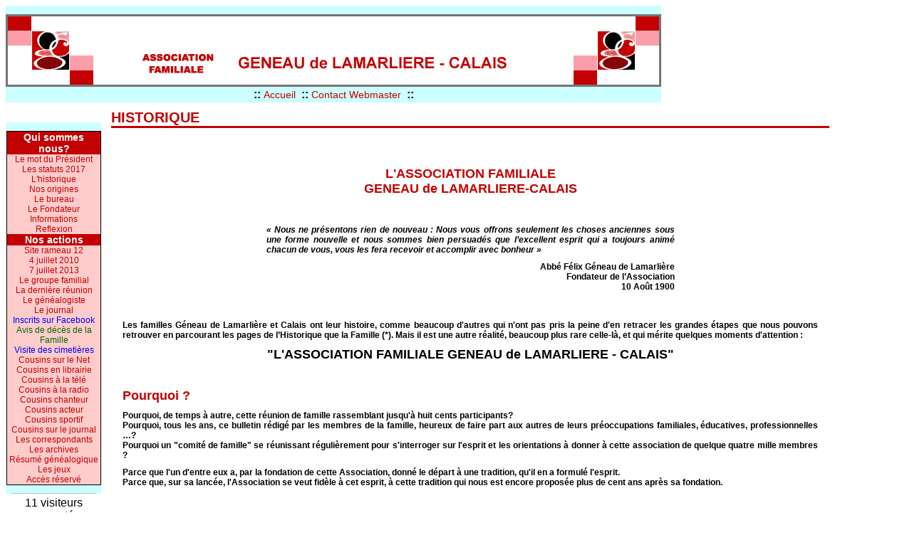

--- FILE ---
content_type: text/html; charset=ISO-8859-1
request_url: https://bonjourlescousins.info/index.php?page=historique
body_size: 4925
content:
<!DOCTYPE HTML PUBLIC "-//W3C//DTD HTML 4.01 Transitional//EN">
<html>
<head>
<title>bonjourlescousins.info</title>
<meta name="google-site-verification" content="hEapv34u_q2GpZYjtpGVlsFdR9SqKoBQB7zGR4Od56s" />
<meta http-equiv="Content-Type" content="text/html; charset=ISO-8859-1">
<meta name="robots" content="index,follow">
<link rel="stylesheet" type="text/css" href="./style.css">
<script>function MM_openBrWindow(theURL,winName,features) { //v2.0
  window.open(theURL,winName,features);
  }
i=0
function ouvre()
{
newfen=window.open('./millions/debut.html','','top=0,left=0,resizable=yes')
w=screen.availWidth
h=screen.availHeight
newfen.resizeTo(w,h)
}

</script>

</head>
<BODY>
<div class="top"><a href="index.php">
<table width="920" height="12" border="0" cellpadding="0" cellspacing="0">
  <tr>
		
    <td width="7"><img src="Images/story-TL.gif" width="7" height="12" align="middle"></td>
		<td class="barre_top_center" height="7"></td>
		<td width="7"><img src="Images/story-TR.gif" width="7" height="12" align="middle"></td>
	</tr>
</table>
<table width="920"  cellpadding="0" cellspacing="0" bordercolor="#757575" bgcolor="#FFFFFF">
  <tr> 
    <td width="167" rowspan="2"><div align="left"><img src="Images/800_600/carre_gauche.gif" width="120" height="96"></div></td>
    <td colspan="2"><div align="center"><img src="Images/slogan.gif" width="510" height="33"></div></td>
    <td width="173" rowspan="2"><div align="right"><img src="Images/800_600/carre_droit.gif" width="120" height="96"></div></td>
  </tr>
  <tr> 
    <td width="148"><div align="center"><img src="Images/association.gif" width="113" height="57"></div></td>
    <td width="430"><div align="left"><img src="Images/800_600/geneau.gif" width="400" height="47"></div></td>
  </tr>
</table>
<table width="920" height="22" border="0" cellpadding="0" cellspacing="0">
	<tr>
		<td width="7"><img src="Images/story-BL2.gif" width="7" height="22" align="middle"></td>
		<td class="barre_bottom_center" height="7">
			<div align="center"> <strong>::</strong>&nbsp;<a href="index.php">Accueil</a>&nbsp; 
        <strong>::</strong>&nbsp;<a href="mailto:hubert.geneau@wanadoo.fr">Contact 
        Webmaster</a>&nbsp; <strong>::</strong></div>
		</td>
		<td width="7"><img src="Images/story-BR2.gif" width="7" height="22" align="middle"></td>
	</tr>
</table>
</a></div>
<div class="menu_gauche"><table width="139">
	<tr>
		<td width="131">
			<table height="12" border="0" cellpadding="0" cellspacing="0">
				<tr>
					<td width="7"><img src="./Images/story-TL.gif" width="7" height="12" align="middle"></td>
					<td class="barre_menu_top" height="12"></td>
					<td width="7"><img src="./Images/story-TR.gif" width="7" height="12" align="middle"></td>
				</tr>
			</table>
			<table class="logo" cellpadding="0" cellspacing="0" bordercolor="#757575" bgcolor="#FFCCCC">
				<tr> 
				  <td class="menu" align="center">Qui sommes nous?</a></td>
				</tr>
				<tr> 
				    <td align="center"><a Style="font-size:12px;" href="index.php?page=president">Le mot du Président</a></td>
               </tr>
				<tr> 
				    <td align="center"><a Style="font-size:12px;" href="index.php?page=statuts">Les statuts 2017</a></td>
               </tr>
				<tr> 
				    <td align="center"><a Style="font-size:12px;" href="index.php?page=historique">L'historique</a></td>
				</tr>
				<tr> 
				  <td align="center"><a Style="font-size:12px;" href="index.php?page=origines">Nos origines</a></td>
				</tr>
				<tr> 
				 <td align="center"><a Style="font-size:12px;" href="index.php?page=bureau">Le bureau</a></td> 
				 
				</tr>
				<tr> 
				    <td align="center"><a Style="font-size:12px;" href="index.php?page=fondateur">Le Fondateur</a></td>
				</tr>
				<tr> 
				<td align="center"><a Style="font-size:12px;" href="index.php?page=informations">Informations</a></td>
				</tr>
				<tr> 
				  <td align="center"><a Style="font-size:12px;" href="index.php?page=reflexion">Reflexion</a></td>
				</tr>
				<tr> 
				<td class="menu" align="center">Nos actions</a></td>
				</tr>
				<tr> 
				  
          <td align="center"><a href="http://www.branche12.fr/" target="_blank" Style="font-size:12px;">Site 
            rameau 12</a></td>
				</tr>
				<tr> 
				  <td align="center"><a Style="font-size:12px;" href="index.php?page=rassemblement">4 juillet 2010</a></td>
				</tr>
				<tr> 
				  
          <td align="center"><a Style="font-size:12px;" href="index.php?page=conference">7 
            juillet 2013</a></td>
				</tr>
				<tr> 
				  <td align="center"><a Style="font-size:12px;" href="index.php?page=groupe">Le groupe familial</a></td>
				</tr>
				<tr> 
				  <td align="center"><a Style="font-size:12px;" href="index.php?page=reunion">La dernière réunion</a></td>
				</tr>
				
				<tr> 
				  <td  align="center"><a Style="font-size:12px;" href="index.php?page=genealogiste">Le généalogiste</a></td>
				</tr>
				<tr> 
				  <td  align="center"><a Style="font-size:12px;" href="index.php?page=journal">Le journal</a></td>
				</tr>
				<tr> 
          <td  align="center"><a Style="font-size:12px;" href="index.php?page=facebook"><font color="#0000FF">
           Inscrits sur Facebook</font></a></td>
				</tr>
				<tr> 
          <td  align="center"><a Style="font-size:12px;" href="index.php?page=deces"><font color="#006600">
           Avis de décès de la Famille</font></a></td>
				</tr>
				<tr> 
          <td  align="center"><a Style="font-size:12px;" href="index.php?page=tombes"><font color="#0000FF">
           Visite des cimetières</font></a></td>
				</tr>
				<tr> 	  
          <td  align="center"><a Style="font-size:12px;" href="index.php?page=evenements">
           Cousins sur le Net</a></td>
				</tr>
				<tr> 
          <td  align="center"><a Style="font-size:12px;" href="index.php?page=livres">
            Cousins en librairie</a></td>
				</tr>
				<tr> 	  
          <td  align="center"><a Style="font-size:12px;" href="index.php?page=television">
            Cousins à la télé</a></td>
				</tr>
				<tr> 	  
          <td  align="center"><a Style="font-size:12px;" href="index.php?page=radio">
            Cousins à la radio</a></td>
				</tr>
				<tr> 	  
          <td  align="center"><a Style="font-size:12px;" href="index.php?page=musique">
            Cousins chanteur</a></td>
				</tr>
				<tr> 	  
          <td  align="center"><a Style="font-size:12px;" href="index.php?page=acteur">
            Cousins acteur</a></td>
				</tr>
				<tr> 	  
          <td  align="center"><a Style="font-size:12px;" href="index.php?page=sportif">
            Cousins sportif</a></td>
				</tr>
				<tr> 	  
          <td  align="center"><a Style="font-size:12px;" href="index.php?page=lejournal">
            Cousins sur le journal</a></td>
				</tr>
				<tr> 
				  <td align="center"><a Style="font-size:12px;" href="index.php?page=correspondants">Les correspondants</a></td>
				</tr>
				
				<tr> 
				 <td align="center"><a Style="font-size:12px;" href="index.php?page=archives">Les archives</a></td>
				</tr>
				<tr> 
				  <td align="center"><a Style="font-size:12px;" href="index.php?page=resume">Résumé généalogique</a></td>
				</tr>
				<tr> 
				  <td align="center"><a Style="font-size:12px;" href="index.php?page=jeux">Les jeux</a></td>
				</tr>
				<tr> 
				  
          <td align="center">
                        <a href="index.php?page=reserve" target="_blank" Style="font-size:12px;">Accès 
            réservé</a>
                      </td>
				</tr>
				<tr>
					<td align="center"></td>
				</tr>
			  </table>
			  <table height="12" border="0" cellpadding="0" cellspacing="0">
				<tr>
					<td width="7"><img src="./Images/story-BL.gif" width="7" height="12" align="middle"></td>
					<td class="barre_menu_bottom" height="12"></td>
					<td width="7"><img src="./Images/story-BR.gif" width="7" height="12" align="middle"></td>
				</tr>
			</table>
		</td>
	</tr>
	<tr>
		
    <td align="center"> 
      11 visiteurs connectés      </td>
	</tr>
</table>
</body>
</html>
</div>
<div class="frame"> 
  <html>
<head>
<title>Historique</title>
<meta http-equiv="Content-Type" content="text/html; charset=iso-8859-1">
<link rel="stylesheet" type="text/css" href="./style.css">
</head>

<body>
<p class="gros_titre">HISTORIQUE</p>
<table width="100%" cellspacing="15">
  <tr> 
    <td>
		<br>
			<p class="titre">L'ASSOCIATION FAMILIALE<br>GENEAU de LAMARLIERE-CALAIS</p>
	</td>
  </tr>
  <tr>
  	<td align="center">
		<table width="60%">
			<tr>
				<td><p class="texte"><i><strong>« Nous ne présentons rien de nouveau 
              : Nous vous offrons seulement les choses anciennes sous une forme 
              nouvelle et nous sommes bien persuadés que l’excellent esprit qui 
              a toujours animé chacun de vous, vous les fera recevoir et accomplir 
              avec bonheur »</strong></i></p>
  			<p class="texte" style="text-align:right"><strong>Abbé Félix Géneau 
              de Lamarlière<br>
              Fondateur de l’Association<br>
              10 Août 1900</strong></p>
			</td>
			</tr>
		</table>
	</td>
</tr>
<tr>
	<td>
		<p class="texte"><strong>Les familles Géneau de Lamarlière et Calais ont 
        leur histoire, comme beaucoup d'autres qui n'ont pas pris la peine d'en 
        retracer les grandes étapes que nous pouvons retrouver en parcourant les 
        pages de l’Historique que la Famille (*). Mais il est une autre réalité, 
        beaucoup plus rare celle-là, et qui mérite quelques moments d'attention 
        :</strong></p>
		
      <p class="texte" Style="text-align:center"><strong><font color="#000000" size="4">"L'ASSOCIATION 
        FAMILIALE GENEAU de LAMARLIERE - CALAIS"</font></strong></p>
	</td>
</tr>
<tr>
	<td>
		<p class="titre_droit" >Pourquoi ?</p>
		
      <p class="texte"><strong>Pourquoi, de temps à autre, cette réunion de famille 
        rassemblant jusqu'à huit cents participants?<br>
        Pourquoi, tous les ans, ce bulletin rédigé par les membres de la famille, 
        heureux de faire part aux autres de leurs préoccupations familiales, éducatives, 
        professionnelles …?<br>
        Pourquoi un "comité de famille" se réunissant régulièrement pour s'interroger 
        sur l'esprit et les orientations à donner à cette association de quelque 
        quatre mille membres ?</strong></p>
      <p class="texte"><strong>Parce que l'un d'entre eux a, par la fondation 
        de cette Association, donné le départ à une tradition, qu'il en a formulé 
        l'esprit.<br>
        Parce que, sur sa lancée, l'Association se veut fidèle à cet esprit, à 
        cette tradition qui nous est encore proposée plus de cent ans après sa 
        fondation.</strong></p>
	</td>
</tr>
<tr>
	<td><p class="titre_droit">La fondation.</p>
	  <p class="texte"><strong>Vers la fin du siècle dernier, l'abbé Félix Géneau 
        de Lamarlière était curé de Baincthun.</strong></p>
      <p class="texte"><strong>Ses préoccupations pastorales ne l'empêchaient 
        pas de conserver et de cultiver un solide esprit de famille. Il se voulait 
        très présent au cheminement de ses trente-deux frères, sœurs et cousins 
        germains, dont les liens risquaient de se relâcher du seul fait de leur 
        dispersion.</strong></p>
      <p class="texte"><strong>Pour maintenir l'unité de famille, pour que cette 
        unité permette à chacun d'être plus fidèle aux valeurs morales dont, grâce 
        à Dieu, la famille était riche, il eut l'idée, en 1893, de proposer à 
        ses oncles, tantes, frères, sœurs et cousins germains (les Géneau de Lamarlière 
        par son père, les Calais par sa mère) de fonder entre eux une association.</strong></p>
	</td>
</tr>
<tr>
	<td><p class="titre_droit">Un esprit.</p>
		
      <p class="texte"><strong>Quelles étaient les intentions du fondateur ?</strong></p>
      <p class="texte"><strong>Pour le savoir il faut relire les lettres circulaires 
        adressées par lui, chaque année, aux membres de l'association. La première, 
        en 1893, renferme une double préoccupation :</strong></p>
		
      <p class="titre" Style="font-size:14px"><font size="5">MAINTENIR L'ESPRIT 
        DE FAMILLE</font></p>
		
      <p class="titre" Style="font-size:14px"><font size="5">SAUVEGARDER ET PROMOUVOIR 
        LES VALEURS SPIRITUELLES</font></p>
		<br>
		<p class="texte"><strong>Pour maintenir cet esprit, il suscita des réunions 
        suffisamment fréquentes. Il eut à cœur de donner des nouvelles de tous 
        à tous, par la circulaire de liaison adressée à chacun des foyers. Il 
        su aussi aider et encourager ceux qui avaient besoin de l'être. Dès 1895, 
        il fit élire un conseil :</strong></p>
		
      <p class="texte"><i><strong>"chargé de prendre les mesures qui regardent 
        le bien de l'œuvre et de décider de toutes les questions qui peuvent avoir 
        été portées devant lui par un membre quelconque de l'assemblée."</strong></i></p>
		
      <p class="texte"><strong>Il rédigea et fit adopter les statuts de l'Association. 
        Le 13 mars 1895 le Conseil se réunissait à Baincthun et prenait M. Calais-Delahodde 
        comme Président.</strong></p>
	</td>
</tr>
<tr>
	<td><p class="titre_droit">Une étape</p>
		
      <p class="texte"><strong>Actuellement l’Association apparaît encore – de 
        plus en plus ? – comme un carrefour, où les uns et les autres, venus d’horizons 
        les plus divers, peuvent se rencontrer et communiquer plus facilement, 
        grâce à l’esprit de famille.</strong></p>
      <p class="texte"><strong>Il ne s’agit plus seulement de garder l’unité pour 
        se préserver des dangers extérieurs, mais de prendre conscience de la 
        diversité dont est riche notre union familiale, diversité à l’image de 
        celle du monde où nous vivons. Dans ce monde où, plus que jamais, nous 
        devons nous insérer pour y maintenir et y développer le respect des valeurs 
        humaines.</strong></p>
		
      <p class="texte"><i><strong>« … Ce qu’il y a de remarquable, ce n’est pas 
        la richesse, ni l’éclat, ni les honneurs. Nous n’avons pas un nom qui 
        brille dans l’histoire, des sujets qui font gloire par leurs hautes positions 
        ou leurs actions d’éclat. Non ! mais chose remarquable, si je remonte 
        seulement à la génération au-dessus de celle de mon père, je ne connais 
        aucune branche, aucun membre qui n’ait appartenu à l’agriculture. Ce n’est 
        que cela, et nous ne revendiquons rien de plus… sauf, seulement, que le 
        nom de nos pères est un nom honorable et honoré… Et ce que Dieu a bien 
        voulu nous accorder, au milieu de notre respectable médiocrité, au milieu 
        de notre modeste aisance, c’est l’amour du bien… »</strong></i></p>
      <p class="texte"><strong>Extrait de « HISTORIQUE DE LA FAMILLE »</strong></p>
	</td>
</tr>
<tr>
	<td>
		<p class="texte"><i>(*) Historique de la Famille Géneau de Lamarlière-Calais ( 100 pages – 7,62€ (50FF) ) œuvre de Georges BAVIERE et André GENEAU de LAMARLIERE Edité en 1993</i></p>

	</td>
</tr>
</table>
</body>
</html>
</div>
</body>
</html>


--- FILE ---
content_type: text/css
request_url: https://bonjourlescousins.info/style.css
body_size: 3820
content:
/* CSS Document */

body {
marginwidth:0;
marginheight:0;
leftmargin:0; 
topmargin:0;
font-family:Arial;
}

.top
{
top:0;
left:0;
}

a {
color:#C30102;
text-decoration:none;
font-size:14px;
}

.barre_top_center
{
background-image: url('./Images/story-T.gif');
background-repeat: repeat-x ;
width:920;
}

.logo
{
border: solid 1px;
width:100%;
}

.menu
{
font-size:14px;
font-weight:bold;
font-family:Arial;
color:white;
background-color:#C30102;
}

a img {border: none;}


.barre_bottom_center
{
background-image: url('./Images/story-B.gif');
background-repeat: repeat-x ;
width:920;
}

.menu_gauche
{
position:absolute;
left:6; /* on place le bloc gauche à gauche en position absolue */
top:169px;
}

.barre_menu_top
{
background-image: url('./Images/story-T.gif');
background-repeat: repeat-x ;
width:100%;
}

.barre_menu_bottom
{
background-image: url('./Images/story-B2.gif');
background-repeat: repeat-x ;
background-position:bottom;
width:100%;
}

.bandeau_accueil
{
font-size:24px;
font-family:Arial;
font-weight:bold;
color:white;
background-color:#C30102;
}

.centre
{
position:absolute;
left:17%; /* on place le bloc gauche à gauche en position absolue */
top:192px;
}

.histoire
{
border: solid 1px;
}

.actualite
{
border: solid 1px;
}

.logo_accueil
{
border: solid 1px;
}

.texte
{
margin : 10px 8px ;
font-size:12px;
text-align: justify ;
}

.texte1
{
margin : 10px 8px ;
font-size:12px;
font-weight:bold;
text-align: justify ;
color:#FF0000;
}

.texte2
{
font-size:14px;
text-align: justify ;
}

.texte3
{
font-size:12px;
font-weight:bold;
color:#FF0000;
text-align:center;
}

.texte4
{
font-size:18px;
font-weight:bold;
color:#0000FF;
text-align:center;
}

.bleu
{
font-size:18px;
font-weight:bold;
color:#0000FF;
}

.bleu1
{
font-size:16px;
font-weight:bold;
color:#0000FF;
}

.noir
{
font-size:16px;
font-weight:bold;
color:#000000;
}

.marron1
{
font-size:16px;
font-weight:bold;
color:#810505;
}

.marron2
{
font-size:16px;
font-weight:bold;
color:#FFCC00;
}

.frame {
position:absolute;
margin-left: 140px; /* on place ce bloc à droite du bloc menu de 180px de large */
width: 80%;
overflow: no; /* cette propriété va permettre le scroll de ce bloc */
font-size: 14px;}

.titre
{
font-size:18px;
margin : 10px 8px ;
font-weight:bold;
color:#C30102;
text-align: center ;
}

.annonce
{
font-size:14px;
margin : 10px 8px ;
font-weight:bold;
color:#C30102;
text-align: center ;
}

li {
margin:5px;
}

.titre_droit
{
font-size:18px;
margin : 10px 8px ;
font-weight:bold;
color:#C30102;
}

.gros_titre
{
font-size:20px;
margin : 10px 8px ;
font-weight:bold;
color:#C30102;
border-bottom: solid ;
border-color: #C30102 ;
}

.gros_titre1
{
font-size:20px;
margin : 10px 6px ;
font-weight:bold;
color:#FFFFFF;
border-bottom: solid ;
border-color: #FFFFFF ;
}

.trait1
{
position:absolute;
left:280;
height:350px;
width:10px;
background-image: url('./Images/traits.gif');
background-repeat: repeat-y ;
}

trait
{
width:10px;
background-image: url('./Images/traits.gif');
background-repeat: repeat-y ;
}

.trait2
{
position:absolute;
left:575;
height:270px;
width:10px;
background-image: url('./Images/traits.gif');
background-repeat: repeat-y ;
}

.hori1
{
position:absolute;
left:10;
top: 350;
height:10px;
width:250px;
background-image: url('./Images/hor.gif');
background-repeat: repeat-x ;
}

.hori2
{
position:absolute;
left:310;
top:270;
height:10px;
width:250px;
background-image: url('./Images/hor.gif');
background-repeat: repeat-x ;
}

.hori3
{
position:absolute;
left:595;
top:135;
height:10px;
width:250px;
background-image: url('./Images/hor.gif');
background-repeat: repeat-x ;
}


